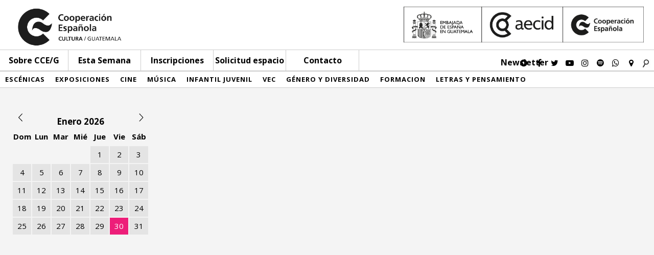

--- FILE ---
content_type: text/html; charset=UTF-8
request_url: http://cceguatemala.org/archivos/inscripciones/taller-de-fotografia-estenopeica-54
body_size: 6237
content:
<script type="text/javascript">
    var ajaxurl = "http://cceguatemala.org/wp-admin/admin-ajax.php";
</script>

<html>
	<head>
		<meta http-equiv="Content-Type" content="text/html; charset=iso-8859-1">
		<meta name="viewport" content="width=device-width, initial-scale=1.0, user-scalable=yes">
		<link rel='dns-prefetch' href='//s.w.org' />
		<script type="text/javascript">
			window._wpemojiSettings = {"baseUrl":"https:\/\/s.w.org\/images\/core\/emoji\/13.0.1\/72x72\/","ext":".png","svgUrl":"https:\/\/s.w.org\/images\/core\/emoji\/13.0.1\/svg\/","svgExt":".svg","source":{"concatemoji":"http:\/\/cceguatemala.org\/wp-includes\/js\/wp-emoji-release.min.js?ver=5.6.16"}};
			!function(e,a,t){var n,r,o,i=a.createElement("canvas"),p=i.getContext&&i.getContext("2d");function s(e,t){var a=String.fromCharCode;p.clearRect(0,0,i.width,i.height),p.fillText(a.apply(this,e),0,0);e=i.toDataURL();return p.clearRect(0,0,i.width,i.height),p.fillText(a.apply(this,t),0,0),e===i.toDataURL()}function c(e){var t=a.createElement("script");t.src=e,t.defer=t.type="text/javascript",a.getElementsByTagName("head")[0].appendChild(t)}for(o=Array("flag","emoji"),t.supports={everything:!0,everythingExceptFlag:!0},r=0;r<o.length;r++)t.supports[o[r]]=function(e){if(!p||!p.fillText)return!1;switch(p.textBaseline="top",p.font="600 32px Arial",e){case"flag":return s([127987,65039,8205,9895,65039],[127987,65039,8203,9895,65039])?!1:!s([55356,56826,55356,56819],[55356,56826,8203,55356,56819])&&!s([55356,57332,56128,56423,56128,56418,56128,56421,56128,56430,56128,56423,56128,56447],[55356,57332,8203,56128,56423,8203,56128,56418,8203,56128,56421,8203,56128,56430,8203,56128,56423,8203,56128,56447]);case"emoji":return!s([55357,56424,8205,55356,57212],[55357,56424,8203,55356,57212])}return!1}(o[r]),t.supports.everything=t.supports.everything&&t.supports[o[r]],"flag"!==o[r]&&(t.supports.everythingExceptFlag=t.supports.everythingExceptFlag&&t.supports[o[r]]);t.supports.everythingExceptFlag=t.supports.everythingExceptFlag&&!t.supports.flag,t.DOMReady=!1,t.readyCallback=function(){t.DOMReady=!0},t.supports.everything||(n=function(){t.readyCallback()},a.addEventListener?(a.addEventListener("DOMContentLoaded",n,!1),e.addEventListener("load",n,!1)):(e.attachEvent("onload",n),a.attachEvent("onreadystatechange",function(){"complete"===a.readyState&&t.readyCallback()})),(n=t.source||{}).concatemoji?c(n.concatemoji):n.wpemoji&&n.twemoji&&(c(n.twemoji),c(n.wpemoji)))}(window,document,window._wpemojiSettings);
		</script>
		<style type="text/css">
img.wp-smiley,
img.emoji {
	display: inline !important;
	border: none !important;
	box-shadow: none !important;
	height: 1em !important;
	width: 1em !important;
	margin: 0 .07em !important;
	vertical-align: -0.1em !important;
	background: none !important;
	padding: 0 !important;
}
</style>
	<link rel='stylesheet' id='wp-block-library-css'  href='http://cceguatemala.org/wp-includes/css/dist/block-library/style.min.css?ver=5.6.16' type='text/css' media='all' />
<link rel='stylesheet' id='reset-css'  href='http://cceguatemala.org/wp-content/themes/CCdE/css/reset.css?ver=5.6.16' type='text/css' media='all' />
<link rel='stylesheet' id='common_il-css'  href='http://cceguatemala.org/wp-content/themes/CCdE/css/common.css?ver=5.6.16' type='text/css' media='all' />
<link rel='stylesheet' id='style-css'  href='http://cceguatemala.org/wp-content/themes/CCdE/style.css?ver=5.6.16' type='text/css' media='all' />
<link rel='stylesheet' id='header-css'  href='http://cceguatemala.org/wp-content/themes/CCdE/css/header.css?ver=2021.09.13' type='text/css' media='all' />
<link rel='stylesheet' id='footer-css'  href='http://cceguatemala.org/wp-content/themes/CCdE/css/footer.css?ver=5.6.16' type='text/css' media='all' />
<link rel='stylesheet' id='calendar-css'  href='http://cceguatemala.org/wp-content/themes/CCdE/css/calendar.css?ver=5.6.16' type='text/css' media='all' />
<link rel='stylesheet' id='menucategory-css'  href='http://cceguatemala.org/wp-content/themes/CCdE/css/menucategory.css?ver=5.6.16' type='text/css' media='all' />
<link rel='stylesheet' id='quienes-somos-css'  href='http://cceguatemala.org/wp-content/themes/CCdE/css/quienes-somos.css?ver=5.6.16' type='text/css' media='all' />
<link rel='stylesheet' id='taxonomy-categoria-css'  href='http://cceguatemala.org/wp-content/themes/CCdE/css/categoria.css?ver=21.08.08' type='text/css' media='all' />
<link rel='stylesheet' id='proximas-actividades-css'  href='http://cceguatemala.org/wp-content/themes/CCdE/css/proximas-actividades.css?ver=2021.08.08' type='text/css' media='all' />
<link rel='stylesheet' id='actividades-css'  href='http://cceguatemala.org/wp-content/themes/CCdE/css/actividades.css?ver=5.6.16' type='text/css' media='all' />
<link rel='stylesheet' id='publicaciones-css'  href='http://cceguatemala.org/wp-content/themes/CCdE/css/publicaciones.css?ver=1.0' type='text/css' media='all' />
<link rel='stylesheet' id='single-actividades-css'  href='http://cceguatemala.org/wp-content/themes/CCdE/css/single-actividades.css?ver=2021.08.08' type='text/css' media='all' />
<link rel='stylesheet' id='search-css'  href='http://cceguatemala.org/wp-content/themes/CCdE/css/search.css?ver=5.6.16' type='text/css' media='all' />
<link rel='stylesheet' id='inscripcion-css'  href='http://cceguatemala.org/wp-content/themes/CCdE/css/inscripciones.css?ver=5.6.16' type='text/css' media='all' />
<link rel='stylesheet' id='servicios-css'  href='http://cceguatemala.org/wp-content/themes/CCdE/css/servicios.css?ver=5.6.16' type='text/css' media='all' />
<link rel='stylesheet' id='page-css'  href='http://cceguatemala.org/wp-content/themes/CCdE/css/page.css?ver=5.6.16' type='text/css' media='all' />
<link rel='stylesheet' id='fontawesome-css'  href='http://cceguatemala.org/wp-content/themes/CCdE/css/font-awesome/css/font-awesome.min.css?ver=5.6.16' type='text/css' media='all' />
<link rel='stylesheet' id='solicitudEspacio-css'  href='http://cceguatemala.org/wp-content/themes/CCdE/css/solicitud-de-espacio.css?ver=5.6.16' type='text/css' media='all' />
<link rel='stylesheet' id='mimi-base-css'  href='http://cceguatemala.org/wp-content/plugins/mad-mimi-sign-up-forms/css/mimi.min.css?ver=1.5.1' type='text/css' media='all' />
<link rel='stylesheet' id='__EPYT__style-css'  href='http://cceguatemala.org/wp-content/plugins/youtube-embed-plus-pro/styles/ytprefs.min.css?ver=13.4.1.1' type='text/css' media='all' />
<style id='__EPYT__style-inline-css' type='text/css'>

                .epyt-gallery-thumb {
                        width: 20%;
                }
                
</style>
<link rel='stylesheet' id='__disptype__-css'  href='http://cceguatemala.org/wp-content/plugins/youtube-embed-plus-pro/scripts/lity.min.css?ver=13.4.1.1' type='text/css' media='all' />
<script type='text/javascript' src='http://cceguatemala.org/wp-includes/js/jquery/jquery.min.js?ver=3.5.1' id='jquery-core-js'></script>
<script type='text/javascript' src='http://cceguatemala.org/wp-includes/js/jquery/jquery-migrate.min.js?ver=3.3.2' id='jquery-migrate-js'></script>
<script type='text/javascript' src='http://cceguatemala.org/wp-content/plugins/flowpaper-lite-pdf-flipbook/assets/lity/lity.min.js' id='lity-js-js'></script>
<script type='text/javascript' src='http://cceguatemala.org/wp-content/themes/CCdE/js/framework/greensock/TweenMax.min.js?ver=1' id='tweenMax-js'></script>
<script type='text/javascript' src='http://cceguatemala.org/wp-content/themes/CCdE/js/framework/greensock/TimelineMax.min.js?ver=1' id='timelinemax-js'></script>
<script type='text/javascript' src='http://cceguatemala.org/wp-content/themes/CCdE/js/header.js?ver=1' id='header-js'></script>
<script type='text/javascript' src='http://cceguatemala.org/wp-content/themes/CCdE/js/menuCategory.js?ver=1' id='menucategory-js'></script>
<script type='text/javascript' src='http://cceguatemala.org/wp-content/plugins/youtube-embed-plus-pro/scripts/lity.min.js?ver=13.4.1.1' id='__dispload__-js'></script>
<script type='text/javascript' id='__ytprefs__-js-extra'>
/* <![CDATA[ */
var _EPYT_ = {"ajaxurl":"http:\/\/cceguatemala.org\/wp-admin\/admin-ajax.php","security":"713383e380","gallery_scrolloffset":"100","eppathtoscripts":"http:\/\/cceguatemala.org\/wp-content\/plugins\/youtube-embed-plus-pro\/scripts\/","eppath":"http:\/\/cceguatemala.org\/wp-content\/plugins\/youtube-embed-plus-pro\/","epresponsiveselector":"[\"iframe.__youtube_prefs__\",\"iframe[src*='youtube.com']\",\"iframe[src*='youtube-nocookie.com']\",\"iframe[data-ep-src*='youtube.com']\",\"iframe[data-ep-src*='youtube-nocookie.com']\",\"iframe[data-ep-gallerysrc*='youtube.com']\"]","epdovol":"1","version":"13.4.1.1","evselector":"iframe.__youtube_prefs__[src], iframe[src*=\"youtube.com\/embed\/\"], iframe[src*=\"youtube-nocookie.com\/embed\/\"]","ajax_compat":"","ytapi_load":"light","pause_others":"","stopMobileBuffer":"1","vi_active":"","vi_js_posttypes":[]};
/* ]]> */
</script>
<script type='text/javascript' src='http://cceguatemala.org/wp-content/plugins/youtube-embed-plus-pro/scripts/ytprefs.min.js?ver=13.4.1.1' id='__ytprefs__-js'></script>
<link rel="https://api.w.org/" href="http://cceguatemala.org/wp-json/" /><link rel="EditURI" type="application/rsd+xml" title="RSD" href="http://cceguatemala.org/xmlrpc.php?rsd" />
<link rel="wlwmanifest" type="application/wlwmanifest+xml" href="http://cceguatemala.org/wp-includes/wlwmanifest.xml" /> 
<meta name="generator" content="WordPress 5.6.16" />
<link rel="canonical" href="http://cceguatemala.org/archivos/inscripciones/taller-de-fotografia-estenopeica-54" />
<link rel='shortlink' href='http://cceguatemala.org/?p=1232' />
<link rel="alternate" type="application/json+oembed" href="http://cceguatemala.org/wp-json/oembed/1.0/embed?url=http%3A%2F%2Fcceguatemala.org%2Farchivos%2Finscripciones%2Ftaller-de-fotografia-estenopeica-54" />
<link rel="alternate" type="text/xml+oembed" href="http://cceguatemala.org/wp-json/oembed/1.0/embed?url=http%3A%2F%2Fcceguatemala.org%2Farchivos%2Finscripciones%2Ftaller-de-fotografia-estenopeica-54&#038;format=xml" />
													
							<meta property="og:type" content="article" />
						 
				<meta property="og:title" content="| Taller de Fotografía Estenopéica" /> 
		<meta property="og:image" content="" /> 
		<meta property="og:image:width" content="525" />
		<meta property="og:image:height" content="275" />
		<meta property="og:url" content="http://cceguatemala.org/archivos/inscripciones/taller-de-fotografia-estenopeica-54" />
		<meta property="og:description" content="" />
		

<link rel="apple-touch-icon" sizes="120x120" href="/apple-touch-icon.png">
<link rel="icon" type="image/png" href="/favicon-32x32.png" sizes="32x32">
<link rel="icon" type="image/png" href="/favicon-16x16.png" sizes="16x16">
<link rel="manifest" href="/manifest.json">
<link rel="mask-icon" href="/safari-pinned-tab.svg" color="#5bbad5">
<meta name="theme-color" content="#ffffff">

														
		<link href="https://fonts.googleapis.com/css?family=Open+Sans:300,400,700" rel="stylesheet"> 
		<title>
			CCE/G | Taller de Fotografía Estenopéica		</title>
		<script>
		  (function(i,s,o,g,r,a,m){i['GoogleAnalyticsObject']=r;i[r]=i[r]||function(){
		  (i[r].q=i[r].q||[]).push(arguments)},i[r].l=1*new Date();a=s.createElement(o),
		  m=s.getElementsByTagName(o)[0];a.async=1;a.src=g;m.parentNode.insertBefore(a,m)
		  })(window,document,'script','https://www.google-analytics.com/analytics.js','ga');

		  ga('create', 'UA-175150917-1', 'auto');
		  ga('send', 'pageview');

		</script>
	</head>
	<body>

	<div id="header">
		<div class="header-logos">	
			<div class="main-logo left">
				<a href="http://cceguatemala.org">
				<img alt="Logo CCE" src="http://cceguatemala.org/wp-content/themes/CCdE/media/logo-cce.png">
				</a>
			</div>
			<div class="extra-logos right">
				<a href="http://www.aecid.es" target="blank">
					<img alt="Imagen Asociaciones" src="http://cceguatemala.org/wp-content/themes/CCdE/media/logos-asociaciones.png">
					
				</a>
			</div>
			<div class="clear">
			</div>
		</div>
	

		
			<div class="menu absolute">
				<div class="logo-mini left none">
					<a href="http://cceguatemala.org">
						<img src="http://cceguatemala.org/wp-content/themes/CCdE/media/logo-cce.png">
					</a>
				</div>
				<div id="menu-lines">
					<div></div>
					<div></div>
					<div></div>
				</div>
					
				<div class="page-menu">
					<ul class="menu-cce  left">
						
													<a class="menu-sobre">Sobre CCE/G</a>
							<li class="none">
								<a href="http://cceguatemala.org/quienes-somos">Quiénes somos</a>
							</li>
							<li class="none">
								<a href="http://cceguatemala.org/equipo">Equipo</a>
							</li>
							<li class="none">
																																																	
								<a  href="http://cceguatemala.org/red-AECID">Red AECID</a>
							</li>
							<li class="none">
								<a href="http://cceguatemala.org/publicaciones">Publicaciones</a>
							</li>
							<li class="none">
								<a target="_blank" href="http://archivo.cceguatemala.org/">Archivo</a>
							</li>
												</ul>
					<div class="menu-inscripciones left">
						<a href="http://cceguatemala.org/esta-semana">Esta Semana</a>
					</div>
					<div class="menu-inscripciones left">
						<a href="http://cceguatemala.org/inscripciones">Inscripciones</a>
					</div>
					<div class="menu-espacio left">
						<a href="http://cceguatemala.org/solicitud-de-espacio">Solicitud espacio</a>
					</div>
					<div class="menu-contacto left">
						<a href="http://cceguatemala.org/contacto">Contacto</a>
					</div>
				</div>

				<div class="right" id="header-social">
				<div id="newsletter" class="pink-h left">
					<a href="http://eepurl.com/hzJ6LL" target="_blank">Newsletter</a>
				</div>
					<div class="left">
						<a class="fa fa-play-circle" aria-hidden="true" href="https://www.instagram.com/cceguatemala/channel/" target="_blank"></a>
					</div>
					

					<div class="left">
						<a class="fa fa-facebook" aria-hidden="true" href="https://facebook.com/cceguate" target="_blank"></a>
					</div>

					<div class="left">
						<a class="fa fa-twitter" aria-hidden="true" href="https://twitter.com/CCEGUATEMALA" target="_blank"></a>
					</div>

					<div class="left">
						<a class="fa fa-youtube-play" aria-hidden="true" href="https://www.youtube.com/channel/UCk5sCm5St0ozINaANh0oSiQ" target="_blank"></a>
					</div>

					<div class="left">
						<a class="fa fa-instagram" aria-hidden="true" href="https://www.instagram.com/cceguatemala/" target="_blank"></a>
					</div>

					<div class="left no-small">
						<a class="fa fa-spotify" aria-hidden="true" href="https://open.spotify.com/user/5za1vr9xmfhhenqh02jlzaugu?si=BtB50h5VQk6WbOpGwouUSw" target="_blank"></a>
					</div>
					<div class="left no-small">
						<a class="fa fa-whatsapp" aria-hidden="true" href="https://wa.me/50249919923" target="_blank"></a>
					</div>

					<div class="left">
											<a class="fa fa-map-marker" aria-hidden="true" href="https://goo.gl/maps/SGAwamfgocgvcdgs9" target="_blank"></a>
										</div>	

					<div class="left none search">
						<form role="search" method="get" id="searchform" action="http://cceguatemala.org" _lpchecked="1">
		<input type="text" value="" name="s" class="left" placeholder="buscar" id="s">
		
    	<input type="submit" id="searchsubmit" value="">
    	<div class="clear">
    	</div>
</form>					</div>

					<div class="left" id="search-b">
							<img src="http://cceguatemala.org/wp-content/themes/CCdE/media/borrar29.jpg">
					</div>

					<div class="clear">
					</div>
				</div>
				<div class="clear">
				</div>
				
				<div class="menu-resp">

					<div class="left" id="menu-squares">
						<div></div>
						<div></div>
						<div></div>
						<div></div>
						<div></div>
						<div></div>
						<div></div>
						<div></div>
						<div></div>
					</div>

					<div id="menu-category-m" class="none">
						<div id="menu-category-m-cont">
														    					
		    								    					<div class="c-mob left coloring-0">
			    						<a href="http://cceguatemala.org/archivos/categoria/escenicas">
			      						Escénicas			      						</a>
			      					</div>
			      				
			      							    					
		    								    					<div class="c-mob left coloring-1">
			    						<a href="http://cceguatemala.org/archivos/categoria/exposiciones">
			      						Exposiciones			      						</a>
			      					</div>
			      				
			      							    					
		    								    					<div class="c-mob left coloring-2">
			    						<a href="http://cceguatemala.org/archivos/categoria/cine">
			      						Cine			      						</a>
			      					</div>
			      				
			      							    					
		    								    					<div class="c-mob left coloring-3">
			    						<a href="http://cceguatemala.org/archivos/categoria/musica">
			      						Música			      						</a>
			      					</div>
			      				
			      							    					
		    								    					<div class="c-mob left coloring-4">
			    						<a href="http://cceguatemala.org/archivos/categoria/infantil-juvenil">
			      						Infantil Juvenil			      						</a>
			      					</div>
			      				
			      							    					
		    								    					<div class="c-mob left coloring-5">
			    						<a href="http://cceguatemala.org/archivos/categoria/vec">
			      						VEC			      						</a>
			      					</div>
			      				
			      							    					
		    								    					<div class="c-mob left coloring-6">
			    						<a href="http://cceguatemala.org/archivos/categoria/genero-y-diversidad">
			      						Género y diversidad			      						</a>
			      					</div>
			      				
			      							    					
		    								    					<div class="c-mob left coloring-7">
			    						<a href="http://cceguatemala.org/archivos/categoria/formacion">
			      						Formacion			      						</a>
			      					</div>
			      				
			      							    					
		    								    					<div class="c-mob left coloring-8">
			    						<a href="http://cceguatemala.org/archivos/categoria/letras-y-pensamiento">
			      						Letras y pensamiento			      						</a>
			      					</div>
			      				
			      											</div>

						<div class="clear">
						</div>
					</div>
							

					<div class="right" id="header-social-m">

						<div class="left">
							<a class="fa fa-facebook" aria-hidden="true" href="https://www.facebook.com/pages/Centro-Cultural-De-Espa%C3%B1a-Teatro-Lux/577797855613929" target="_blank"></a>
						</div>

						<div class="left">
							<a class="fa fa-youtube-play" aria-hidden="true" href="https://www.youtube.com/channel/UCk5sCm5St0ozINaANh0oSiQ" target="_blank"></a>
						</div>

						<div class="left">
							<a class="fa fa-instagram" aria-hidden="true" href="https://www.instagram.com/cceguatemala/" target="_blank"></a>
						</div>
						<div class="left">
							<a class="fa fa-whatsapp" aria-hidden="true" href="https://wa.me/50249919923" target="_blank"></a>
						</div>
						<div class="left">
							<a class="fa fa-rss" aria-hidden="true" href="http://eepurl.com/hzJ6LL3" target="_blank"></a>
						</div>
						
						
						<div class="left">
													<a class="fa fa-map-marker" aria-hidden="true" href="https://goo.gl/maps/SGAwamfgocgvcdgs9" target="_blank"></a>
												</div>

						<div class="left">
							<a class="fa fa-video-camera" aria-hidden="true" href="" target="_blank"></a>
						</div>

						<div class="left none search">
							<form role="search" method="get" id="searchform" action="http://cceguatemala.org" _lpchecked="1">
		<input type="text" value="" name="s" class="left" placeholder="buscar" id="s">
		
    	<input type="submit" id="searchsubmit" value="">
    	<div class="clear">
    	</div>
</form>						</div>

						<div class="left" id="search-b-m">
								<img src="http://cceguatemala.org/wp-content/themes/CCdE/media/borrar29.jpg">
						</div>

						<div class="clear">
						</div>
					</div>
					
					<div class="clear">
					</div>
				</div>

			</div>
	</div>		

<div class="relative height-100">
		<div class="menu-category">
				    					
    					
    					 
    					
							    					<div class="left coloring-0">
	    						<a href="http://cceguatemala.org/archivos/categoria/escenicas">
	      						Escénicas	      						</a>
	      					</div>
	      				
	      					    					
    					
    					 
    					
							    					<div class="left coloring-1">
	    						<a href="http://cceguatemala.org/archivos/categoria/exposiciones">
	      						Exposiciones	      						</a>
	      					</div>
	      				
	      					    					
    					
    					 
    					
							    					<div class="left coloring-2">
	    						<a href="http://cceguatemala.org/archivos/categoria/cine">
	      						Cine	      						</a>
	      					</div>
	      				
	      					    					
    					
    					 
    					
							    					<div class="left coloring-3">
	    						<a href="http://cceguatemala.org/archivos/categoria/musica">
	      						Música	      						</a>
	      					</div>
	      				
	      					    					
    					
    					 
    					
							    					<div class="left coloring-4">
	    						<a href="http://cceguatemala.org/archivos/categoria/infantil-juvenil">
	      						Infantil Juvenil	      						</a>
	      					</div>
	      				
	      					    					
    					
    					 
    					
							    					<div class="left coloring-5">
	    						<a href="http://cceguatemala.org/archivos/categoria/vec">
	      						VEC	      						</a>
	      					</div>
	      				
	      					    					
    					
    					 
    					
							    					<div class="left coloring-6">
	    						<a href="http://cceguatemala.org/archivos/categoria/genero-y-diversidad">
	      						Género y diversidad	      						</a>
	      					</div>
	      				
	      					    					
    					
    					 
    					
							    					<div class="left coloring-7">
	    						<a href="http://cceguatemala.org/archivos/categoria/formacion">
	      						Formacion	      						</a>
	      					</div>
	      				
	      					    					
    					
    					 
    					
							    					<div class="left coloring-8">
	    						<a href="http://cceguatemala.org/archivos/categoria/letras-y-pensamiento">
	      						Letras y pensamiento	      						</a>
	      					</div>
	      				
	      					
			<div class="clear">
			</div>
		</div>
	</div>
			
	<style type="text/css">
		.coloring-0:hover{
								 background-color: #f5c10a; color: white;}.coloring-1:hover{
								 background-color: #000000; color: white;}.coloring-2:hover{
								 background-color: #540081; color: white;}.coloring-3:hover{
								 background-color: #3fa8f4; color: white;}.coloring-4:hover{
								 background-color: #a4cb22; color: white;}.coloring-5:hover{
								 background-color: #034ea2; color: white;}.coloring-6:hover{
								 background-color: #33b6ba; color: white;}.coloring-7:hover{
								 background-color: #e01451; color: white;}.coloring-8:hover{
								 background-color: #f39918; color: white;}	</style>

<div class="content-wrapper">
	<div class="content servicios">
		<div class="col-izq" id="calendario">
			
	
<table class="table table-bordered" style="table-layout: fixed;">
	<tbody>
		<tr>
			<th colspan="1" class="text-center ">
				<a href="http://cceguatemala.org/archivos/categoria/proximas-actividades/?mes=01-12-2025">
					<div class="flecha_c arrowL left"></div>
				</a>
			</th>
			<th colspan="5" class="text-center"> Enero 2026 </th>
			<th colspan="1" class="text-center">
			<a href="http://cceguatemala.org/archivos/categoria/proximas-actividades/?mes=01-02-2026">
				<div class="flecha_c arrowR right"></div>
			</a>
			</th>
		</tr>
		<tr>
		<td class="text-center">Dom</td>
		<td class="text-center">Lun</td>
		<td class="text-center">Mar</td>
		<td class="text-center">Mié</td>
		<td class="text-center">Jue</td>
		<td class="text-center">Vie</td>
		<td class="text-center">Sáb</td>
		</tr>

																	<tr>
													<td></td>
											<td></td>
											<td></td>
											<td></td>
																			<td><a href="http://cceguatemala.org/archivos/categoria/proximas-actividades/?day=01-01-2026">1</a></td>
																				<td><a href="http://cceguatemala.org/archivos/categoria/proximas-actividades/?day=02-01-2026">2</a></td>
																				<td><a href="http://cceguatemala.org/archivos/categoria/proximas-actividades/?day=03-01-2026">3</a></td>
													</tr>
							<tr>
																						<td><a href="http://cceguatemala.org/archivos/categoria/proximas-actividades/?day=04-01-2026">4</a></td>
																	
																						<td><a href="http://cceguatemala.org/archivos/categoria/proximas-actividades/?day=05-01-2026">5</a></td>
																	
																						<td><a href="http://cceguatemala.org/archivos/categoria/proximas-actividades/?day=06-01-2026">6</a></td>
																	
																						<td><a href="http://cceguatemala.org/archivos/categoria/proximas-actividades/?day=07-01-2026">7</a></td>
																	
																						<td><a href="http://cceguatemala.org/archivos/categoria/proximas-actividades/?day=08-01-2026">8</a></td>
																	
																						<td><a href="http://cceguatemala.org/archivos/categoria/proximas-actividades/?day=09-01-2026">9</a></td>
																	
																						<td><a href="http://cceguatemala.org/archivos/categoria/proximas-actividades/?day=10-01-2026">10</a></td>
																	
							</tr>
					<tr>
																						<td><a href="http://cceguatemala.org/archivos/categoria/proximas-actividades/?day=11-01-2026">11</a></td>
																	
																						<td><a href="http://cceguatemala.org/archivos/categoria/proximas-actividades/?day=12-01-2026">12</a></td>
																	
																						<td><a href="http://cceguatemala.org/archivos/categoria/proximas-actividades/?day=13-01-2026">13</a></td>
																	
																						<td><a href="http://cceguatemala.org/archivos/categoria/proximas-actividades/?day=14-01-2026">14</a></td>
																	
																						<td><a href="http://cceguatemala.org/archivos/categoria/proximas-actividades/?day=15-01-2026">15</a></td>
																	
																						<td><a href="http://cceguatemala.org/archivos/categoria/proximas-actividades/?day=16-01-2026">16</a></td>
																	
																						<td><a href="http://cceguatemala.org/archivos/categoria/proximas-actividades/?day=17-01-2026">17</a></td>
																	
							</tr>
					<tr>
																						<td><a href="http://cceguatemala.org/archivos/categoria/proximas-actividades/?day=18-01-2026">18</a></td>
																	
																						<td><a href="http://cceguatemala.org/archivos/categoria/proximas-actividades/?day=19-01-2026">19</a></td>
																	
																						<td><a href="http://cceguatemala.org/archivos/categoria/proximas-actividades/?day=20-01-2026">20</a></td>
																	
																						<td><a href="http://cceguatemala.org/archivos/categoria/proximas-actividades/?day=21-01-2026">21</a></td>
																	
																						<td><a href="http://cceguatemala.org/archivos/categoria/proximas-actividades/?day=22-01-2026">22</a></td>
																	
																						<td><a href="http://cceguatemala.org/archivos/categoria/proximas-actividades/?day=23-01-2026">23</a></td>
																	
																						<td><a href="http://cceguatemala.org/archivos/categoria/proximas-actividades/?day=24-01-2026">24</a></td>
																	
							</tr>
					<tr>
																						<td><a href="http://cceguatemala.org/archivos/categoria/proximas-actividades/?day=25-01-2026">25</a></td>
																	
																						<td><a href="http://cceguatemala.org/archivos/categoria/proximas-actividades/?day=26-01-2026">26</a></td>
																	
																						<td><a href="http://cceguatemala.org/archivos/categoria/proximas-actividades/?day=27-01-2026">27</a></td>
																	
																						<td><a href="http://cceguatemala.org/archivos/categoria/proximas-actividades/?day=28-01-2026">28</a></td>
																	
																						<td><a href="http://cceguatemala.org/archivos/categoria/proximas-actividades/?day=29-01-2026">29</a></td>
																	
																						<td><strong><a href="http://cceguatemala.org/archivos/categoria/proximas-actividades/?day=30-01-2026" class="pink">30</a></strong></td>
																	
																						<td><a href="http://cceguatemala.org/archivos/categoria/proximas-actividades/?day=31-01-2026">31</a></td>
																	
							</tr>
			</tbody>
</table>
		</div>
		<div class="col-mid">
			<div class="cont-box">
				<div class="top-img" id="img-servicios" style="background-image : url()">
				</div>
				<div class="clear"></div>
				<h2>Taller de Fotografía Estenopéica</h2>
				<div class="contenedor_texto">
									</div>
			</div>
			
		</div>
		<div class="clear">
		</div>
	</div>
</div>


<script type='text/javascript' id='mimi-main-js-extra'>
/* <![CDATA[ */
var MadMimi = {"thankyou":"Thank you for signing up!","thankyou_suppressed":"Thank you for signing up! Please check your email to confirm your subscription.","oops":"Oops! There was a problem. Please try again.","fix":"There was a problem. Please fill all required fields."};
/* ]]> */
</script>
<script type='text/javascript' src='http://cceguatemala.org/wp-content/plugins/mad-mimi-sign-up-forms/js/mimi.min.js?ver=1.5.1' id='mimi-main-js'></script>
<script type='text/javascript' src='http://cceguatemala.org/wp-content/plugins/youtube-embed-plus-pro/scripts/fitvids.min.js?ver=13.4.1.1' id='__ytprefsfitvids__-js'></script>
<script type='text/javascript' src='http://cceguatemala.org/wp-includes/js/wp-embed.min.js?ver=5.6.16' id='wp-embed-js'></script>

	<div id="footer">
		<div id="footer-wrapper">
			<div id="footer-social" class="left">
				<p>
					Síguenos
				</p>
				<a class="fa fa-facebook" aria-hidden="true" href="https://facebook.com/cceguate" target="_blank"></a>
				<a class="fa fa-twitter" aria-hidden="true" href="https://twitter.com/CCEGUATEMALA" target="_blank"></a>
				<a class="fa fa-youtube-play" aria-hidden="true" href="https://www.youtube.com/channel/UCk5sCm5St0ozINaANh0oSiQ" target="_blank"></a>
				<a class="fa fa-instagram" aria-hidden="true" href="https://www.instagram.com/cceguatemala/" target="_blank"></a>
				<a class="fa fa-spotify" aria-hidden="true" href="https://open.spotify.com/user/5za1vr9xmfhhenqh02jlzaugu?si=BtB50h5VQk6WbOpGwouUSw" target="_blank"></a>
				<a class="fa fa-whatsapp" aria-hidden="true" href="https://wa.me/50249919923" target="_blank"></a>
			</div>
			<div id="info" class="left">
				<div class="text">
					<p>6ta. Avenida 11-02 zona 1, Centro Histórico – Edifico Lux, segundo nivel Ciudad de Guatemala (01001)</p>
				</div>
				<div class="text">
					<p>ATENCIÓN AL PÚBLICO: Martes a sábado de 10 A 19 h</p>
					<p>OFICINAS: Lunes a viernes de 9 a 18 h</p>
					<p>TELÉFONO: 2377-2200</p>
					<p>WHATSAPP: 4991-9923</p>
					<p>cce@cceguatemala.org</p>
				</div>
			</div>
			<div id="mapa" class="right">
							<a class="mapa-link" aria-hidden="true" href="https://goo.gl/maps/SGAwamfgocgvcdgs9" target="_blank">
								<img alt="Mapa CCE" src="http://cceguatemala.org/wp-content/themes/CCdE/media/mapa-cce-fondonegro_opt.png">
				</a>
			</div>
			<div class="clear"></div>
		</div>
	</div>
</body>
			
<script src="https://cdnjs.cloudflare.com/ajax/libs/gsap/1.19.1/TweenLite.min.js"></script>

<script src="https://cdnjs.cloudflare.com/ajax/libs/gsap/1.19.1/plugins/CSSPlugin.min.js"></script>
</html>

--- FILE ---
content_type: text/css
request_url: http://cceguatemala.org/wp-content/themes/CCdE/css/header.css?ver=2021.09.13
body_size: 8835
content:
#header{
	height: 139px;
}
.header-logos{
	height: 97px;
	box-sizing: content-box;
}
.main-logo{
	height: 80px;
	margin: 20px;
	margin-top: 10px;
	margin-bottom: 0px;
}

.main-logo a {
	display: block;
}

.main-logo a img {
	height: 100%;
	width: auto;
}

.extra-logos{
	margin-top: 13px;
	margin-right: 20px;
	height: 80px;
}

.extra-logos a img {
	width: 470px;
	height: auto;
}

.extra-logos a img:nth-child(2) {
	width: auto;
    height: 74px;
}

#header .menu{
	z-index: 3;
}
.menu{
	height: 42px;
	border-bottom: 1px solid #ccc;
	border-top: 1px solid #ccc;
	margin: auto;
	width: 100%;
	background-color: #fff;
	font-family: 'Open sans', sans-serif;
	font-size: 16px;
	font-weight: 700;
}
.menu div:hover{
	color: white;
}
.menu div:not(.clear):not(.menu-resp):not(.c-mob):not(.page-menu),
.menu-cce{
	text-align: center;
	width: calc(100%/9);
	width: -moz-calc(100%/9);
	width: -webkit-calc(100%/9);
	width: -o-calc(100%/9);
	line-height: 40px;
	border-right: 1px solid #ccc;
	font-family: 'Open sans', sans-serif;
	font-weight: 900;

}
#header .menu div:not(.clear):not(.menu-resp):not(.c-mob):not(#menu-squares):not(#menu-squares div):not(#header-social-m){
	width: auto;
	padding: 0 15px;
}
#header .menu-cce{
	width: 133.8px;
}
.menu ul {
	margin: 0;
    outline: 0;
    padding: 0;
}
.menu li{
background-color: white;
	border: none;
}

li.sub-menu a{
	color: black !important;
}

.menu ul:hover a.menu-sobre,
.menu-inscripciones:hover a,
.menu-espacio:hover a,
.menu-contacto:hover a,
.menu ul li:hover a{
	color: white;
}

.menu ul li a{
	color: black;
}

.menu ul:hover,
.menu-inscripciones:hover,
.menu-espacio:hover,
.menu-contacto:hover,
.menu li:hover{
	background-color: black;
	
}
#header .logo-mini{
	height: 40px;
	width: 84px;
}

.top-0{
	top: 0px;
}

.pink-h:hover{
	background-color: #ed1e79;
}

#newsletter{
	border-left: 1px solid #ccc;
	color: black;
	font-weight: 800;
}
#header #header-social #newsletter a {
	line-height: 38px;
	padding: 0px;
}
#newsletter:hover a{
	color: #fff;
}
#header #header-social div:not(.search),
#header-social-m div:not(.search):not(#newsletter-b){
	width: 30px;
	margin-right: 0px;
	border: none;
	cursor: pointer;
	margin-top: 0;
	padding: 0px;
}

#header-social,
#header-social-m{
	padding-top: 7px;
	width: auto;
	height: 100%;
	margin-right: 20px;
	border-right: none;
	padding: 0px;
	padding-top: 5px;
}
#header #header-social {
	margin-right: 0px;
	display: inherit;
}
#header-social-m{
	display: none;
}
#header-social a,
#header-social-m a {
	line-height: 28px;
}
#header-social a {
	padding-top: 6px;
}
.search input{
	width: 94%;
	height: 39px;
	background-color: rgba(250, 235, 215, 0);
	border: none;
	padding-left: 10px;
	font-size: 15px;
}

#header-social .search ,
#header-social-m .search{
	position: relative;
	height: 40px;
	width: 194px;
	background-color: #ECECEC;
	margin-top: -7px;
	cursor: pointer;
}
#header-social .search{
	margin-top: -7px;
}
#header-social #search-b {
	padding-top: 5px !important;
}
#header .menu .menu-resp #header-social-m #search-b-m{
	padding-top: 4px !important;
}
.logo-mini img {
	height: 39px;
}
.menu-cce li {
	background-color: #FFFFFF;
	list-style: none;
	color: #000 !important;
	z-index: 5;
	padding-left: 18px;
	text-align: left;
	width: 200px;
}
.mobile{
	display: none
}

.menu-resp {
	border-top: 1px solid #ccc;
	width: 100%;
	height: 40px;
	background-color: #fff;
	position: fixed;
	top: 41px;
	display: none;
	border-bottom: 1px solid #ccc;
}
#menu-squares{
	width: 29px;
	height: 30px;
	border-right: none;
	margin: 5px 0px 5px 5px;
	cursor: pointer;
}
#menu-squares div{
	width: 5px;
	height: 5px;
	background-color: #000;
	float: left;
	margin: 2px;
}
#menu-squares:hover div{
	background-color: #ed1e79;
}
#menu-category-m{
	color: #fff;
}
#menu-category-m-cont{
	margin: auto;
	padding: 0px;
	height: 100%;
}
#menu-category-m-cont div{
		margin-top: 0px;
		cursor: pointer;
		color: #000;
	}
#menu-lines{
	width: 25px;
	height: 30px;
	float: right;
	margin: 5px 5px 5px 0px;
	cursor: pointer;
	display: none;
}
#menu-lines div{
	width: 100%;
	height: 2px;
	background-color: #000;
	margin: 6px 0px;
	-webkit-transition-duration: 300ms;
	transition-duration: 300ms;
}
#menu-lines:hover div{
	background-color: #ed1e79;
	
}
.content.newsletter {
	padding-top: 50px;
}
.wrapper-contenido img,
.content-wrapper img {
	width: 100%;
	height: auto;
}

#newsletter-b.mobile {
	font-size: 14px;
	width: 110px;
	height: 40px;
	margin-right: 15px;
	line-height: 40px;

}
@media only screen and (max-width: 1268px){
	#header .search{
		position: absolute;
	    float: inherit;
	    right: 39px;
	    width: 90%;
	    height: 40px;
	    background-color: #ECECEC;
	    margin-top: -5px;
	}
	#newsletter-b{
		width: 119px;
		height: 41px;
		border-right: 1px solid #ccc;
		border-left: 1px solid #ccc;
		padding: 0px 10px;
	}
	#header .logo-mini{
		border-right: 0;
	}
	#header .menu-mob{
		display: none;
	}

	#menu-category-m{
		width: 100%;
	}
	
	#header-social-m{
		margin-right: 0;
		position: relative;
		padding-top: 5px;
	}
}
@media only screen and(max-width: 1163px){
	#menu-categor-m-cont div{
		border: none;
	}
}

@media only screen and (max-width: 1040px){
	#header {
	    height: 35px;
 	}
 	.header-logos {
	    position: relative;
	    z-index: -2;
	    height: 90px;
	}
	.main-logo{
		width: 171px;
	}
	.menu{
		position: fixed;
		top: 0px;
		z-index: -1;
	}
	.page-menu{
		width: 100%;
		float: inherit;
		height: auto;
		position: fixed;
		overflow-y: scroll;
		overflow-x: hidden;
		top: 42px;

	}
	.menu div:not(.clear):not(.menu-resp):not(.c-mob):not(.page-menu),
	.menu-cce{
		width: -moz-calc(100%/5);

	}

	#header .menu .logo-mini{
		width: -moz-calc(100%/9);
		display: inherit;
	}
	#header #header-social-m{
		display: inherit;
	}
	#header #header-social{
		display: none;
	}
	#newsletter{
		display: none;
	}
	.menu-resp{
	    z-index: -1;
	    display: block;
	}

	#menu-category-m{
		
		position: absolute;
		height: auto;
		background-color: #fff;
		top: 40px;
	}
	#menu-category-m-cont{
		overflow: hidden;
		width: 100%;
		height: auto;
	}

	#menu-category-m-cont div{
		border-bottom: 1px solid #ccc !important;
		padding-left: 10px;
		line-height: 40px !important;
		width: 100% !important;
		text-align: left;
	}

	
	.m-menu{
	    display: block;
	    position: absolute;
	    z-index: 4;
	    right: 0px;
	    width: 25px;
	    height: 30px;
	    float: right;
	    margin: 5px 5px 5px 0px;
	    cursor: pointer;
	    z-index: 2;
	}
	.m-menu:hover .line{
		background-color: #ed1e79;
	}
	.line{ 
		.-webkit-transition-duration: 300ms;
	    transition-duration: 300ms;
	    width: 100%;
	    height: 2px;
	    background-color: #000;
	    margin: 6px 0px;
    	display: block;
	}
	

	.mobile{
		display: inherit
	}

	.m-header {
    position: fixed;
    top: 0px;
    z-index: -1;
    width: 100%;
    height: 40px;
    position: absolute;
    margin: auto;
    border-bottom: 1px solid #ccc;
    background-color: #fff;
    display: block;
	}
}

@media only screen and (max-width: 1040px){

	#menu-lines{
		display: block;
		/*position: absolute;
		z-index: 4;
		right: 0px;*/
		float: right;
		border-right: none;
	}	
	.menu{
		width: 100%;
		/*float: inherit;
		position: fixed;*/
		/*overflow-y: scroll;
		overflow-x: hidden;*/
		position: fixed;
		float: none;
		display: block;
		height: auto;

	}
	#header .menu-cce,
	#header .menu-inscripciones,
	#header .menu-espacio,
	#header .menu-contacto{
		float: inherit;
		border-bottom: 1px solid #ccc;
		height: auto;
		border-right: inherit;
		width: 100%;
		padding: 0px;
		background-color: #F3F3F3;
		position: relative;
		padding: 0px 10px;
		text-align: left;

	}
	.menu-cce li{
		display: block;
		position: relative;
		min-width: inherit;
		width: 110%;
		margin: 0px -10px;
		padding: 0px 14px;
	}
	.menu li:hover{
		background-color: white;
	}
	.menu li:hover a{
		color: #ed1e79 !important;
		
	}
	#header .menu-cce:hover,
	#header .menu-inscripciones:hover,
	#header .menu-espacio:hover,
	#header .menu-contacto:hover{
		background-color: black;
	}
	.logo-mini {
		float: left;
	}
	.logo-mini a {
		display: block;
		width: 84px;
	}
	.header-logos {
		display: none;
	}
	#header {
		display: block;
		height: auto;
		height: 84px;
	}
	.menu-resp {
		position: relative;
		top: 0px;
	}
}
@media only screen and (max-width: 730px){
	.header-logos{
		display: none;
	}
}
@media only screen and (max-width: 440px){
	#header-social-m .no-small {
		display: none;
	}
	#newsletter-b {
		font-size: 14px;
		width: 110px;
	}
	#header-social-m div:not(.search):not(#newsletter-b) {
		margin: 0px;
	}
	/*#newsletter-b{
		position: absolute;
		top: -38px;
		left: 79px;
		z-index: 2;
		width: 119px;
		height: 42px;
		border-right: 1px solid #ccc;
		border-left: 1px solid #ccc;
		margin-top: -6px;
		padding: 0px 10px;
	}*/
}
